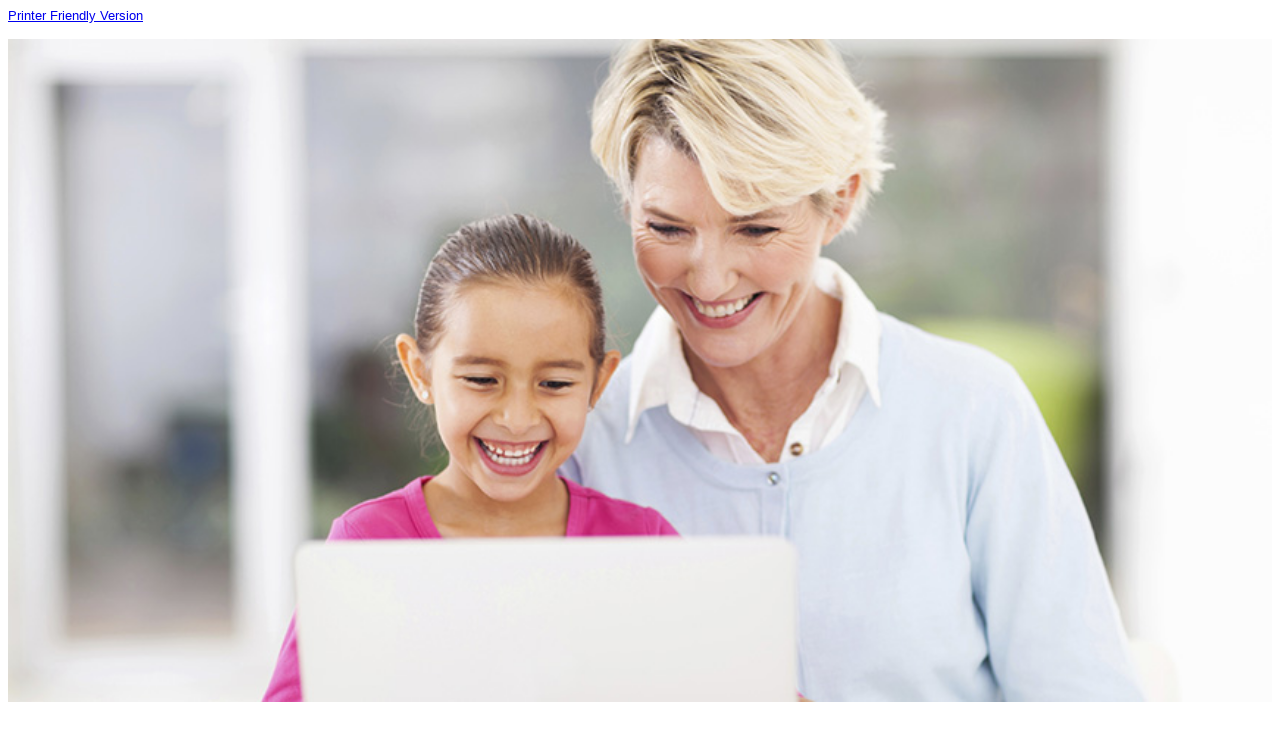

--- FILE ---
content_type: text/html;charset=UTF-8
request_url: http://www.stratfinsrv.com/What-Is-a-Traditional-IRA.c104.htm
body_size: 3975
content:

			<html>
				<head>
				<title>What Is a Traditional IRA?</title>
			
				<!-- EA1 -->
				
				<!-- EA2 -->
				
				<script type="text/javascript" src="/include/js/gtmAdvisorSites.js"></script>
				<script>
					gtmAS.init({
						'event': 'BAS-Retail-Page-Data',
						'BasRetailEnvironment' : 'Production',
						'BasRetailAdvisorSiteID': '7459',
						'BasRetailAdvisorSiteName': 'Pamela\x20Robinson',
						'BasRetailTemplateID': 'TA2',
						'BasRetailTemplateVersion': '5'
					},'Pamela\x20Robinson')
				</script>
			
			<script>
					(function(w,d,s,l,i){w[l]=w[l]||[];w[l].push({'gtm.start':
					new Date().getTime(),event:'gtm.js'});var f=d.getElementsByTagName(s)[0],
					j=d.createElement(s),dl=l!='dataLayer'?'&l='+l:'';j.async=true;j.src=
					'https://www.googletagmanager.com/gtm.js?id='+i+dl;f.parentNode.insertBefore(j,f);
					})(window,document,'script','dataLayer','GTM-P7LM8CD');
			</script>
			
				</head>
			<body style="font-family:arial,helvetica,sans-serif;">
				
	<noscript><iframe src="https://www.googletagmanager.com/ns.html?id=GTM-P7LM8CD"
	height="0" width="0" style="display:none;visibility:hidden" aria-hidden="true"></iframe></noscript>
	
				<a href="?ContentID=104&PrinterFriendly=1"
				 target="_blank"><font face="Arial, Helvetica, sans-serif"
				 size="2">Printer Friendly Version</font></a>
				<br>
			<!--CSS--><p><img alt="" src="//www.emeraldhost.net/files/newsletters/Traditional_IRA.jpg" style="width:100%" /></p>
<h1>What Is a Traditional IRA?</h1>

<p class="opening">Traditional individual retirement accounts (IRAs) can be a good way to save for retirement. If you do not participate in an employer-sponsored retirement plan or would like to supplement that plan,&nbsp;a traditional IRA could work for you.</p>
<p>A traditional IRA is simply a tax-deferred savings account that has several investing options and is set up through an investment institution. For instance, an IRA can include stocks, bonds, mutual funds, cash equivalents, real estate, and other investment vehicles.</p>
<p>One of the benefits of a traditional IRA is the potential for tax-deductible contributions. You may be eligible to make a tax-deductible contribution of up to $7,500 ($8,600 if you are 50 or older) in 2026 (up from $7,000 or $8,000 if age 50 or older in 2025). Contribution limits are indexed annually for inflation.</p>
<p>You can contribute directly to a traditional IRA or you can transfer assets directly from another type of qualified plan, such as a SEP or a SIMPLE IRA. Rollovers may also be made from a qualified employer-sponsored plan, such as a 401(k) or 403(b), after you change jobs or retire. (Make sure you understand the pros and cons of rolling funds from an employer plan to an IRA,&nbsp;including leaving the funds in your employer plan if the plan allows it, before you take any action. You may also be able to rollover the funds&nbsp;to your new employer&#39;s plan if the plan allows it.)</p>
<p>Not everyone contributing to a traditional IRA is eligible for a tax deduction. If you are an active participant in a qualified workplace retirement plan &mdash; such as a 401(k) or a simplified employee pension plan &mdash; your IRA deduction may be reduced or eliminated, based on your income.</p>
<p>In 2026, for example,&nbsp;if your modified adjusted gross income (AGI) is $81,000 or less as a ingle filer or $129,000 or less for married couples filing jointly, you can receive the full tax deduction. On the other hand, if your AGI is more than $91,000 as a single filer or $149,000 for married couples filing jointly, you are not eligible for a tax deduction. Partial deductions are allowed for single filers whose incomes are between $81,000 and $91,000 (up from $79,000 and $89,000 in 2025) or between $129,000 and $149,000 for married couples filing jointly (up from $126,000 and $146,000 in 2025). If you are not an active participant in an employer-sponsored retirement plan, you are eligible for a full tax deduction.</p>
<p>Nondeductible contributions may necessitate some very complicated paperwork when you begin withdrawals from your account. If your contributions are not tax deductible, you may be better served by another retirement plan, such as a Roth IRA. (The maximum <em>combined </em>annual contribution an individual can make to traditional and Roth IRAs is $7,500 in 2026, up from $7,000 in 2025.)</p>
<p>The funds in a traditional IRA accumulate tax deferred, which means you do not have to pay taxes until you start receiving distributions in retirement, a time when you might be in a lower tax bracket. Withdrawals are taxed as ordinary income. Withdrawals&nbsp;taken prior to age 59&frac12; may also be subject to a 10% federal tax penalty unless an exception applies.</p>
<p>You must begin taking annual required minimum distributions (RMDs) from a traditional IRA starting no later than April 1 of the year after the year you reach 73 (75 if age 73 is reached&nbsp; after December 31, 2032).&nbsp; If you do not take the required minimum distribution, a penalty of 25% will be assessed on the RMD amount that should have been taken, dropping to 10% if timely corrected by making up the missed RMD. &quot;Timely&quot; means corrected generally in 2 years (unless the penalty is assessed earlier).&nbsp;Of course, you can always withdraw more than the required minimum amount or even withdraw the entire balance as a lump sum.</p>
<p>An IRA can be a valuable addition to your retirement and tax management efforts. By working with a financial professional, you can determine whether a traditional IRA would be appropriate for you.</p>
<p style="text-align:justify">&nbsp;</p>
<p style="text-align:justify"><span style="font-size:12px">The information in this newsletter is not intended as tax, legal, investment, or retirement advice or recommendations, and it may not be relied on for the &shy;purpose of &shy;avoiding any &shy;federal tax penalties. </span><span data-darkreader-inline-bgcolor="" data-darkreader-inline-color="" style="--darkreader-inline-bgcolor:var(--darkreader-background-ffffff, #000000); --darkreader-inline-color:var(--darkreader-text-222222, #fdf7ee); background-color:#ffffff; color:#222222; font-family:Arial,Verdana,sans-serif; font-size:12px; text-align:justify">You are encouraged to seek guidance from an independent tax or legal professional.&nbsp;</span><span style="font-size:12px">The content is derived from sources believed to be accurate. Neither the information presented nor any opinion expressed constitutes a solicitation for the &shy;purchase or sale of any security. This material was written and prepared by Broadridge Advisor Solutions. &copy; 2026 Broadridge Financial Solutions, Inc.</span></p> 
<p style="text-align:center; font-size:12px">Securities and advisory services offered through Cetera Advisors LLC, member
  <a href="http://www.finra.org" target="_blank">FINRA</a>, <a href="http://www.sipc.org" target="_blank">SIPC</a>.
	Cetera is under separate ownership from any other named entity.
</p>

<p style="text-align:center; font-size:12px">
[ <a href="http://www.ceteraadvisors.com/onlineprivacypolicy/" target="_blank">Online Privacy Policy</a> | 
<a href="http://www.ceteraadvisors.com/importantdisclosures/" target="_blank">Important Disclosures and Form CRS</a> | 
<a href="http://www.ceteraadvisors.com/businesscontinuity/" target="_blank">Business Continuity</a> | 
<a href="http://www.ceteraadvisors.com/privacypromise/" target="_blank">Privacy Promise</a> | 
<a href="http://www.ceteraadvisors.com/orderrouting/" target="_blank">Order Routing Disclosure</a> | 
<a href="http://www.ceteraadvisors.com/" target="_blank">Cetera Advisors</a> ]</p>
<br /><br />
</body></html> 